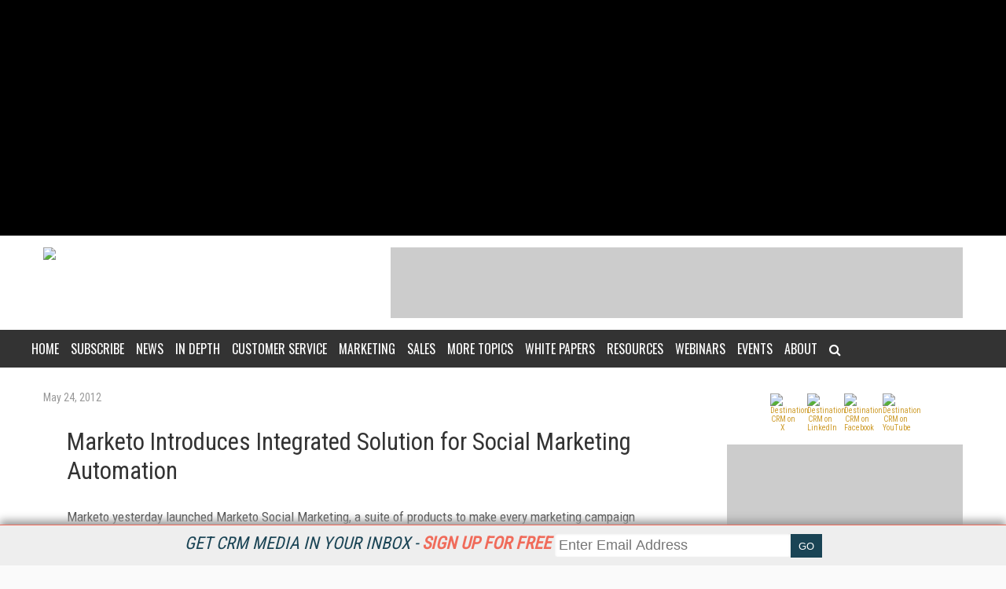

--- FILE ---
content_type: text/html; charset=utf-8
request_url: https://www.google.com/recaptcha/api2/aframe
body_size: 267
content:
<!DOCTYPE HTML><html><head><meta http-equiv="content-type" content="text/html; charset=UTF-8"></head><body><script nonce="yxLKqLr0gN1AxDmfnjoYxQ">/** Anti-fraud and anti-abuse applications only. See google.com/recaptcha */ try{var clients={'sodar':'https://pagead2.googlesyndication.com/pagead/sodar?'};window.addEventListener("message",function(a){try{if(a.source===window.parent){var b=JSON.parse(a.data);var c=clients[b['id']];if(c){var d=document.createElement('img');d.src=c+b['params']+'&rc='+(localStorage.getItem("rc::a")?sessionStorage.getItem("rc::b"):"");window.document.body.appendChild(d);sessionStorage.setItem("rc::e",parseInt(sessionStorage.getItem("rc::e")||0)+1);localStorage.setItem("rc::h",'1762455622646');}}}catch(b){}});window.parent.postMessage("_grecaptcha_ready", "*");}catch(b){}</script></body></html>

--- FILE ---
content_type: text/javascript; charset=utf-8
request_url: https://www.destinationcrm.com/custom-scripts?v=MYXYBYmBOoH3yvY5a1h7Q2OKxRqWoM-aB3-mBkVISaI1
body_size: 1707
content:
function ValidateCheckBoxList(n,t){t.IsValid=!1;$("#"+n.id).parent().find("table[id*="+n.ControlID+"]").find(":checkbox").each(function(){if($(this).prop("checked")){t.IsValid=!0;return}})}function PopupBrowser(n,t,i){var r;return r=t!==0||i!==0?window.open(n,"PopupBrowser","height="+t+",width="+i+",location=no,scrollbars=yes,alwaysRaised=yes,status=yes,resizable=yes"):window.open(n,"PopupBrowser","location=no,scrollbars=yes,alwaysRaised=yes,status=yes,resizable=yes"),r.focus(),!1}function ViewWebinarButton(n,t,i,r,u){return n+="&firstname="+t,n+="&lastname="+i,n+="&company="+r,n+="&email="+u,n+="&sourcepage=register",PopupBrowser(n,0,0),!1}$(".menu_main li:has(ul)").addClass("item-has-children");$(function(){"use strict";$(".menu_mobile_btn").click(function(n){n.preventDefault();$(".menu_main_wrap").toggleClass("show_menu_mobile");$(".menu_mobile_btn").toggleClass("mobile_open")})});$(".item-has-children > a").on("click",function(n){"use strict";n.preventDefault();$(this).next(".sub-menu").toggleClass("show_sub_mobile")});$(".menu_main_container.menu_other > ul.menu_main > li:last-child > a").on("click",function(n){"use strict";n.preventDefault();$(this).next(".search_box").toggle()});$(function(){"use strict";$(".subscribe_newsletter_sticky_close").click(function(n){n.preventDefault();Cookies.remove("newsletterSticky");Cookies.set("newsletterSticky",!1,{expires:1});$(".subscribe_newsletter_sticky").toggleClass("subscribe_newsletter_sticky_show")})});$(function(){"use strict";$('a[target="_blank"]').append('<i style="margin: 0 0 0 5px;" class="fas fa-external-link-alt"><\/i>')});$(function(){"use strict";$(".header_notification_alert_close").click(function(n){n.preventDefault();$(".header_notification_alert").toggleClass("header_notification_alert_show")})});$(".sub-menu").each(function(){"use strict";var n=$(this);n.find("li").length>=13&&n.addClass("long_list")});$(function(){"use strict";var n=$("nav.menu_main_container.menu_other").offset().top;$(window).scroll(function(){$(window).width()<784||($(window).scrollTop()>n-15?$("nav.menu_main_container.menu_other").addClass("menu_lock"):$("nav.menu_main_container.menu_other").removeClass("menu_lock"))})});$(function(){"use strict";$("#btnEmailSubmit").click(function(n){n.preventDefault();var t=$("#txtSignupEmail").val();t!==""&&$.ajax({type:"POST",url:"/Readers/Subscribe.asmx/AddSubscriber",contentType:"application/json; charset=utf-8",dataType:"json",data:"{ 'emailAddress': '"+t+"'}",success:function(){Cookies.remove("newsletterSticky");Cookies.set("newsletterSticky",!1,{expires:365});$(".subscribe_newsletter_sticky").toggleClass("subscribe_newsletter_sticky_show")},error:function(n){console.log(n.responseText)}})})});$(function(){"use strict";var n="";$("ul.filter_partners li").click(function(){var t=this.innerText.replace(/\//gi," ").replace(/\s/gi,"-").toLowerCase();if(t==="all-topic-centers"){$(this).toggleClass("filter_show");$("ul.filter_partners li:gt(0)").removeClass("filter_show").addClass("filter_hide");n="";$("section.vendor_container ul li.shade").toggleClass("shade");$("ul.directory_grid li.shade").toggleClass("shade");return}if($(this).toggleClass("filter_hide"),$(this).toggleClass("filter_show"),$(this).parent().children(":first-child").removeClass("filter_show").addClass("filter_hide"),$(this).hasClass("filter_show")){n+=t+" ";$("section.vendor_container ul li").not("shade").each(function(){$(this).children("div#pnlCategoryIndex").hasClass(t)||$(this).addClass("shade")});$("ul.directory_grid li").not("shade").each(function(){$(this).children("div#pnlCategoryIndex").hasClass(t)||$(this).addClass("shade")});return}if($(this).hasClass("filter_hide")){n=n.replace(t+" ","");$("section.vendor_container ul li.shade").each(function(){var t=!1,i=this;$.each(n.split(" "),function(){return $(i).children("div#pnlCategoryIndex").hasClass(this)?(t=!0,!1):!0});(t||n.length===0)&&$(this).removeClass("shade")});$("ul.directory_grid li.shade").each(function(){var t=!1,i=this;$.each(n.split(" "),function(n,r){return $(i).children("div#pnlCategoryIndex").hasClass(r)?(t=!0,!1):!0});(t||n.length===0)&&$(this).removeClass("shade")});n===""&&($("ul.filter_partners li:eq(0)").removeClass("filter_hide").addClass("filter_show"),$("ul.filter_partners li:gt(0)").removeClass("filter_show").addClass("filter_hide"));return}})});$(function(){$("img.lazy").lazyload({threshold:20,effect:"fadeIn",load:function(){}})});document.addEventListener("keyup",function(n){if(!n.defaultPrevented){var t=n.key||n.keyCode;(t==="Enter"||t===13)&&n.srcElement.id==="txtSearch"&&(document.location.href="/Search/?Query="+$("#txtSearch").val());n.preventDefault()}});$(function(){$(window).resize(function(){document.getElementById("div-gpt-ad-1521302310423-5").style.float=$(window).width()<530?"unset":"left"})})